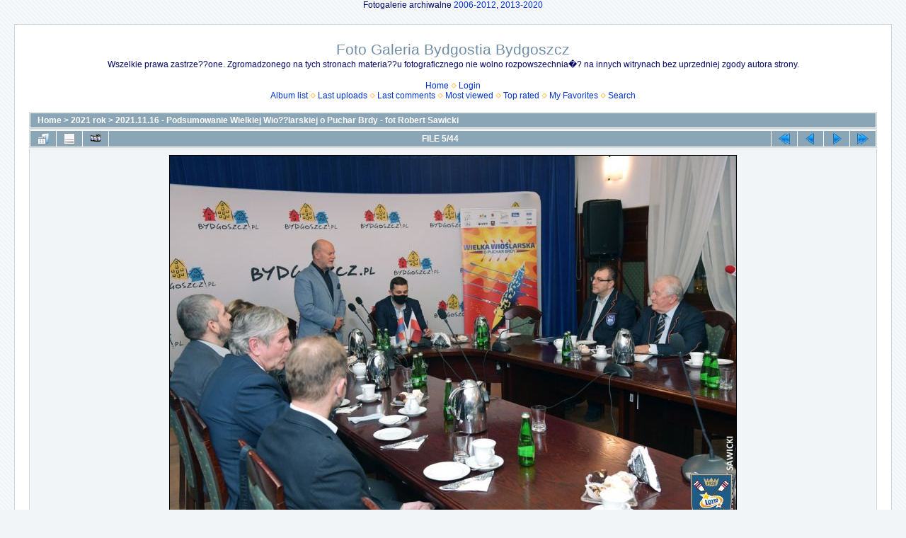

--- FILE ---
content_type: text/html; charset=utf-8
request_url: http://www.bydgostia.org.pl/foto/displayimage.php?album=54&pid=4582
body_size: 4228
content:
<!DOCTYPE html PUBLIC "-//W3C//DTD XHTML 1.0 Transitional//EN" "http://www.w3.org/TR/xhtml1/DTD/xhtml1-transitional.dtd">

<html xmlns="http://www.w3.org/1999/xhtml" xml:lang="en" lang="en" dir="ltr">
<head>
<meta http-equiv="Content-Type" content="text/html; charset=utf-8" />
<meta http-equiv="Pragma" content="no-cache" />
<title>2021.11.16 - Podsumowanie Wielkiej Wio??larskiej o Puchar Brdy - fot Robert Sawicki - 2021-11-16   19 02 46SAW 1774 - Foto Galeria Bydgostia Bydgoszcz</title>
<link rel="start" href="displayimage.php?album=54&amp;pid=4579" title="Return to start" />
<link rel="prev" href="displayimage.php?album=54&amp;pid=4583#top_display_media" title="See previous file" />
<link rel="last" href="displayimage.php?album=54&amp;pid=4621" title="Skip to end" />
<link rel="next" href="displayimage.php?album=54&amp;pid=4584#top_display_media" title="See next file"/>
<link rel="up" href="thumbnails.php?album=54&amp;page=1" title="Return to the thumbnail page"/>

<link rel="stylesheet" href="css/coppermine.css" type="text/css" />
<link rel="stylesheet" href="themes/water_drop/style.css" type="text/css" />
<link rel="shortcut icon" href="favicon.ico" />
<script type="text/javascript">
/* <![CDATA[ */
    var js_vars = {"site_url":"https:\/\/bydgostia.org.pl\/foto","debug":false,"icon_dir":"images\/icons\/","lang_close":"Close","icon_close_path":"images\/icons\/close.png","cookies_allowed":true,"position":"4","album":54,"cat":false,"count":"44","buttons":{"pic_info_title":"Display\/hide file information","pic_info_btn":"","slideshow_tgt":"displayimage.php?album=54&amp;pid=4582&amp;slideshow=5000#top_display_media","slideshow_title":"Slideshow","slideshow_btn":"","loc":""},"stars_amount":"5","lang_rate_pic":"Rollover to rate this picture","rating":0,"theme_dir":"","can_vote":"true","form_token":"505ae118a09257c9dbc23978d104beb1","timestamp":1769916888,"thumb_width":"128","thumb_use":"any","max_item":"5","picture_id":"4582"};
/* ]]> */
</script>
<script type="text/javascript" src="js/jquery-1.12.4.js"></script>
<script type="text/javascript" src="js/jquery-migrate-1.4.1.js"></script>
<script type="text/javascript" src="js/scripts.js"></script>
<script type="text/javascript" src="js/jquery.greybox.js"></script>
<script type="text/javascript" src="js/jquery.elastic.js"></script>
<script type="text/javascript" src="js/displayimage.js"></script>

</head>
<body>
  <center>Fotogalerie archiwalne <a href="http://www.bydgostia.org.pl/foto2006-2012/" target="_blank">2006-2012</a>, <a href="http://www.bydgostia.org.pl/foto2013-2020/" target="_blank">2013-2020</a></center>
  <table width="100%" border="0" cellpadding="20" cellspacing="20">
    <tr>
      <td valign="top" style="border: 1px solid #CCD7E0; background-color: #FFFFFF;">
        <table width="100%" border="0" cellspacing="0" cellpadding="0">
          <tr>
            <td width="100%" align="center">
              <h1>Foto Galeria Bydgostia Bydgoszcz</h1>
              <h3>Wszelkie prawa zastrze??one. Zgromadzonego na tych stronach materia??u fotograficznego nie wolno rozpowszechnia�? na innych witrynach bez uprzedniej zgody autora strony.</h3><br />
                          <!-- BEGIN home -->
        <a href="index.php" title="Go to the home page" >Home</a> <img src="themes/water_drop/images/orange_carret.gif" width="8" height="8" border="0" alt="" />
  <!-- END home -->                    <!-- BEGIN login -->
        <a href="login.php?referer=displayimage.php%3Falbum%3D54%26pid%3D4582" title="Log me in" >Login</a> 
  <!-- END login -->  <br />              <!-- BEGIN album_list -->
        <a href="index.php?cat=2" title="Go to the album list" >Album list</a> <img src="themes/water_drop/images/orange_carret.gif" width="8" height="8" border="0" alt="" />
  <!-- END album_list -->  <!-- BEGIN lastup -->
        <a href="thumbnails.php?album=lastup&amp;cat=-54" title="Show most recent uploads" rel="nofollow">Last uploads</a> <img src="themes/water_drop/images/orange_carret.gif" width="8" height="8" border="0" alt="" />
  <!-- END lastup -->  <!-- BEGIN lastcom -->
        <a href="thumbnails.php?album=lastcom&amp;cat=-54" title="Show most recent comments" rel="nofollow">Last comments</a> <img src="themes/water_drop/images/orange_carret.gif" width="8" height="8" border="0" alt="" />
  <!-- END lastcom -->  <!-- BEGIN topn -->
        <a href="thumbnails.php?album=topn&amp;cat=-54" title="Show most viewed items" rel="nofollow">Most viewed</a> <img src="themes/water_drop/images/orange_carret.gif" width="8" height="8" border="0" alt="" />
  <!-- END topn -->  <!-- BEGIN toprated -->
        <a href="thumbnails.php?album=toprated&amp;cat=-54" title="Show top rated items" rel="nofollow">Top rated</a> <img src="themes/water_drop/images/orange_carret.gif" width="8" height="8" border="0" alt="" />
  <!-- END toprated -->  <!-- BEGIN favpics -->
        <a href="thumbnails.php?album=favpics" title="Go to my favorites" rel="nofollow">My Favorites</a> <img src="themes/water_drop/images/orange_carret.gif" width="8" height="8" border="0" alt="" />
  <!-- END favpics -->  <!-- BEGIN search -->
        <a href="search.php" title="Search the gallery" >Search</a> 
  <!-- END search -->
            </td>
          </tr>
        </table>
        <img src="images/spacer.gif" width="1" height="15" alt="" />
        <table width="100%" border="0" align="center" cellpadding="0" cellspacing="0">
          <tr>
            <td valign="top">
              
              
              
<!-- Start standard table -->
<table align="center" width="100%" cellspacing="1" cellpadding="0" class="maintable ">

        <tr>
            <td colspan="3" align="left" class="tableh1">
                <span class="statlink"><a href="index.php">Home</a> > <a href="index.php?cat=2">2021 rok</a> > <a href="thumbnails.php?album=54">2021.11.16 - Podsumowanie Wielkiej Wio??larskiej o Puchar Brdy - fot Robert Sawicki</a></span>
            </td>
        </tr>
</table>
<!-- End standard table -->
<a name="top_display_media"></a>
<!-- Start standard table -->
<table align="center" width="100%" cellspacing="1" cellpadding="0" class="maintable ">

        <tr>
                <td align="center" valign="middle" class="navmenu" width="48"><a href="thumbnails.php?album=54&amp;page=1" class="navmenu_pic" title="Return to the thumbnail page"><img src="images/navbar/thumbnails.png" align="middle" border="0" alt="Return to the thumbnail page" /></a></td>
<!-- BEGIN pic_info_button -->
                <!-- button will be added by displayimage.js -->
                <td id="pic_info_button" align="center" valign="middle" class="navmenu" width="48"></td>
<!-- END pic_info_button -->
<!-- BEGIN slideshow_button -->
                <!-- button will be added by displayimage.js -->
                <td id="slideshow_button" align="center" valign="middle" class="navmenu" width="48"></td>
<!-- END slideshow_button -->
                <td align="center" valign="middle" class="navmenu" width="100%">FILE 5/44</td>


<!-- BEGIN nav_start -->
                <td align="center" valign="middle" class="navmenu" width="48"><a href="displayimage.php?album=54&amp;pid=4579#top_display_media" class="navmenu_pic" title="Return to start"><img src="images/navbar/start.png" border="0" align="middle" alt="Return to start" /></a></td>
<!-- END nav_start -->
<!-- BEGIN nav_prev -->
                <td align="center" valign="middle" class="navmenu" width="48"><a href="displayimage.php?album=54&amp;pid=4583#top_display_media" class="navmenu_pic" title="See previous file"><img src="images/navbar/prev.png" border="0" align="middle" alt="See previous file" /></a></td>
<!-- END nav_prev -->
<!-- BEGIN nav_next -->
                <td align="center" valign="middle" class="navmenu" width="48"><a href="displayimage.php?album=54&amp;pid=4584#top_display_media" class="navmenu_pic" title="See next file"><img src="images/navbar/next.png" border="0" align="middle" alt="See next file" /></a></td>
<!-- END nav_next -->
<!-- BEGIN nav_end -->
                <td align="center" valign="middle" class="navmenu" width="48"><a href="displayimage.php?album=54&amp;pid=4621#top_display_media" class="navmenu_pic" title="Skip to end"><img src="images/navbar/end.png" border="0" align="middle" alt="Skip to end" /></a></td>
<!-- END nav_end -->

        </tr>
</table>
<!-- End standard table -->

<!-- Start standard table -->
<table align="center" width="100%" cellspacing="1" cellpadding="0" class="maintable ">
        <tr>
                <td align="center" class="display_media" nowrap="nowrap">
                        <table width="100%" cellspacing="2" cellpadding="0">
                                <tr>
                                        <td align="center" style="{SLIDESHOW_STYLE}">
                                                <a href="javascript:;" onclick="MM_openBrWindow('displayimage.php?pid=4582&amp;fullsize=1','1242291680697ec9d80661f','scrollbars=no,toolbar=no,status=no,resizable=yes,width=1205,height=803')"><img src="albums/userpics/10001/54/normal_2021-11-16___19_02_46SAW_1774.jpg" width="800" height="533" class="image" border="0" alt="2021-11-16___19_02_46SAW_1774.jpg" title="Click to view full size image
==============
2021-11-16___19_02_46SAW_1774.jpg" /><br /></a>

                                        </td>
                                </tr>
                        </table>
                </td>
            </tr>
            <tr>
                <td>
                        <table width="100%" cellspacing="2" cellpadding="0" class="tableb tableb_alternate">
                                        <tr>
                                                <td align="center">
                                                        
                                                </td>
                                        </tr>
                        </table>



                </td>
        </tr>
</table>
<!-- End standard table -->
<div id="filmstrip">
<!-- Start standard table -->
<table align="center" width="100%" cellspacing="1" cellpadding="0" class="maintable ">

        <tr>
          <td valign="top" class="filmstrip_background" style="background-image: url(images/tile.gif);"><img src="images/tile.gif" alt="" border="0" /></td>
        </tr>
        <tr>
          <td valign="bottom" class="thumbnails filmstrip_background" align="center" style="{THUMB_TD_STYLE}">
            <table width="100%" cellspacing="0" cellpadding="3" border="0">
                <tr>
                   <td width="50%" class="prev_strip"></td>
                     <td valign="bottom"  style="{THUMB_TD_STYLE}">
                       <div id="film" style="width:660px; position:relative;"><table class="tape" ><tr>
                <td align="center" class="thumb" >
                  <a href="displayimage.php?album=54&amp;pid=4580#top_display_media" class="thumbLink" style="width:128px; float: left"><img src="albums/userpics/10001/54/thumb_2021-11-16___19_02_46SAW_1770.jpg" class="strip_image" border="0" alt="2021-11-16___19_02_46SAW_1770.jpg" title="Filename=2021-11-16___19_02_46SAW_1770.jpg
Filesize=137KiB
Dimensions=1200x800
Date added=Nov 18, 2021" /></a>
                </td>

                <td align="center" class="thumb" >
                  <a href="displayimage.php?album=54&amp;pid=4583#top_display_media" class="thumbLink" style="width:128px; float: left"><img src="albums/userpics/10001/54/thumb_2021-11-16___19_02_46SAW_1771.jpg" class="strip_image" border="0" alt="2021-11-16___19_02_46SAW_1771.jpg" title="Filename=2021-11-16___19_02_46SAW_1771.jpg
Filesize=162KiB
Dimensions=1200x800
Date added=Nov 18, 2021" /></a>
                </td>

                <td align="center" class="thumb" >
                  <a href="displayimage.php?album=54&amp;pid=4582#top_display_media" class="thumbLink" style="width:128px; float: left"><img src="albums/userpics/10001/54/thumb_2021-11-16___19_02_46SAW_1774.jpg" class="strip_image middlethumb" border="0" alt="2021-11-16___19_02_46SAW_1774.jpg" title="Filename=2021-11-16___19_02_46SAW_1774.jpg
Filesize=155KiB
Dimensions=1200x800
Date added=Nov 18, 2021" /></a>
                </td>

                <td align="center" class="thumb" >
                  <a href="displayimage.php?album=54&amp;pid=4584#top_display_media" class="thumbLink" style="width:128px; float: left"><img src="albums/userpics/10001/54/thumb_2021-11-16___19_02_46SAW_1775.jpg" class="strip_image" border="0" alt="2021-11-16___19_02_46SAW_1775.jpg" title="Filename=2021-11-16___19_02_46SAW_1775.jpg
Filesize=128KiB
Dimensions=1200x800
Date added=Nov 18, 2021" /></a>
                </td>

                <td align="center" class="thumb" >
                  <a href="displayimage.php?album=54&amp;pid=4585#top_display_media" class="thumbLink" style="width:128px; float: left"><img src="albums/userpics/10001/54/thumb_2021-11-16___19_02_46SAW_1785.jpg" class="strip_image" border="0" alt="2021-11-16___19_02_46SAW_1785.jpg" title="Filename=2021-11-16___19_02_46SAW_1785.jpg
Filesize=115KiB
Dimensions=1200x800
Date added=Nov 18, 2021" /></a>
                </td>
</tr></table></div>
                     </td>
                   <td width="50%" align="right" class="next_strip"></td>
                </tr>
            </table>
          </td>
        </tr>
        <tr>
         <td valign="top" class="filmstrip_background" style="background-image: url(images/tile.gif);"><img src="images/tile.gif" alt="" border="0" /></td>
        </tr>


</table>
<!-- End standard table -->
</div><table align="center" width="100%" cellspacing="1" cellpadding="0" class="maintable">
    <tr>
        <td colspan="6" class="tableh2" id="voting_title"><strong>Rate this file </strong> (No vote yet)</td>
    </tr>
    <tr id="rating_stars">
        <td class="tableb" id="star_rating"></td>
    </tr>
    <tr class="noscript">
      <td class="tableb" colspan="6" align="center">
        <noscript>
           Javascript must be enabled in order to vote
        </noscript>
      </td>
    </tr>
</table>
<div id="picinfo" style="display: none;">

<!-- Start standard table -->
<table align="center" width="100%" cellspacing="1" cellpadding="0" class="maintable ">
        <tr><td colspan="2" class="tableh2">File information</td></tr>
        <tr><td class="tableb tableb_alternate" valign="top" >Filename:</td><td class="tableb tableb_alternate">2021-11-16___19_02_46SAW_1774.jpg</td></tr>
        <tr><td class="tableb tableb_alternate" valign="top" >Album name:</td><td class="tableb tableb_alternate"><span class="alblink"><a href="profile.php?uid=1">zuraw</a> / <a href="thumbnails.php?album=54">2021.11.16 - Podsumowanie Wielkiej Wio??larskiej o Puchar Brdy - fot Robert Sawicki</a></span></td></tr>
        <tr><td class="tableb tableb_alternate" valign="top" >Filesize:</td><td class="tableb tableb_alternate"><span dir="ltr">155&nbsp;KiB</span></td></tr>
        <tr><td class="tableb tableb_alternate" valign="top" >Date added:</td><td class="tableb tableb_alternate">Nov 18, 2021</td></tr>
        <tr><td class="tableb tableb_alternate" valign="top" >Dimensions:</td><td class="tableb tableb_alternate">1200 x 800 pixels</td></tr>
        <tr><td class="tableb tableb_alternate" valign="top" >Displayed:</td><td class="tableb tableb_alternate">116 times</td></tr>
        <tr><td class="tableb tableb_alternate" valign="top" >URL:</td><td class="tableb tableb_alternate"><a href="https://bydgostia.org.pl/foto/displayimage.php?pid=4582" >https://bydgostia.org.pl/foto/displayimage.php?pid=4582</a></td></tr>
        <tr><td class="tableb tableb_alternate" valign="top" >Favorites:</td><td class="tableb tableb_alternate"><a href="addfav.php?pid=4582&amp;referer=displayimage.php%3Falbum%3D54%26pid%3D4582" >Add to Favorites</a></td></tr>
</table>
<!-- End standard table -->
</div>
<a name="comments_top"></a><div id="comments">
</div>

            </td>
          </tr>
        </table>
      </td>
    </tr>
  </table>
  <!-- Global site tag (gtag.js) - Google Analytics -->
<script async src="https://www.googletagmanager.com/gtag/js?id=UA-37380048-1"></script>
<script>
  window.dataLayer = window.dataLayer || [];
  function gtag(){dataLayer.push(arguments);}
  gtag('js', new Date());

  gtag('config', 'UA-37380048-1');
</script>


<!-- Google tag (gtag.js) -->
<script async src="https://www.googletagmanager.com/gtag/js?id=G-7N4KXRC7XF"></script>
<script>
  window.dataLayer = window.dataLayer || [];
  function gtag(){dataLayer.push(arguments);}
  gtag('js', new Date());

  gtag('config', 'G-7N4KXRC7XF');
</script>


<!-- Matomo -->
<script type="text/javascript">
  var _paq = window._paq = window._paq || [];
  /* tracker methods like "setCustomDimension" should be called before "trackPageView" */
  _paq.push(["setDocumentTitle", document.domain + "/" + document.title]);
  _paq.push(["setCookieDomain", "*.bydgostia.org.pl"]);
  _paq.push(['trackPageView']);
  _paq.push(['enableLinkTracking']);
  (function() {
    var u="https://stat.org.pl/";
    _paq.push(['setTrackerUrl', u+'matomo.php']);
    _paq.push(['setSiteId', '3']);
    var d=document, g=d.createElement('script'), s=d.getElementsByTagName('script')[0];
    g.type='text/javascript'; g.async=true; g.src=u+'matomo.js'; s.parentNode.insertBefore(g,s);
  })();
</script>
<!-- End Matomo Code -->


<div class="footer" align="center" style="padding:10px;display:block;visibility:visible; font-family: Verdana,Arial,sans-serif;">Powered by <a href="http://coppermine-gallery.net/" title="Coppermine Photo Gallery" rel="external">Coppermine Photo Gallery</a></div>
<!--Coppermine Photo Gallery 1.6.20 (stable)-->
</body>
</html>